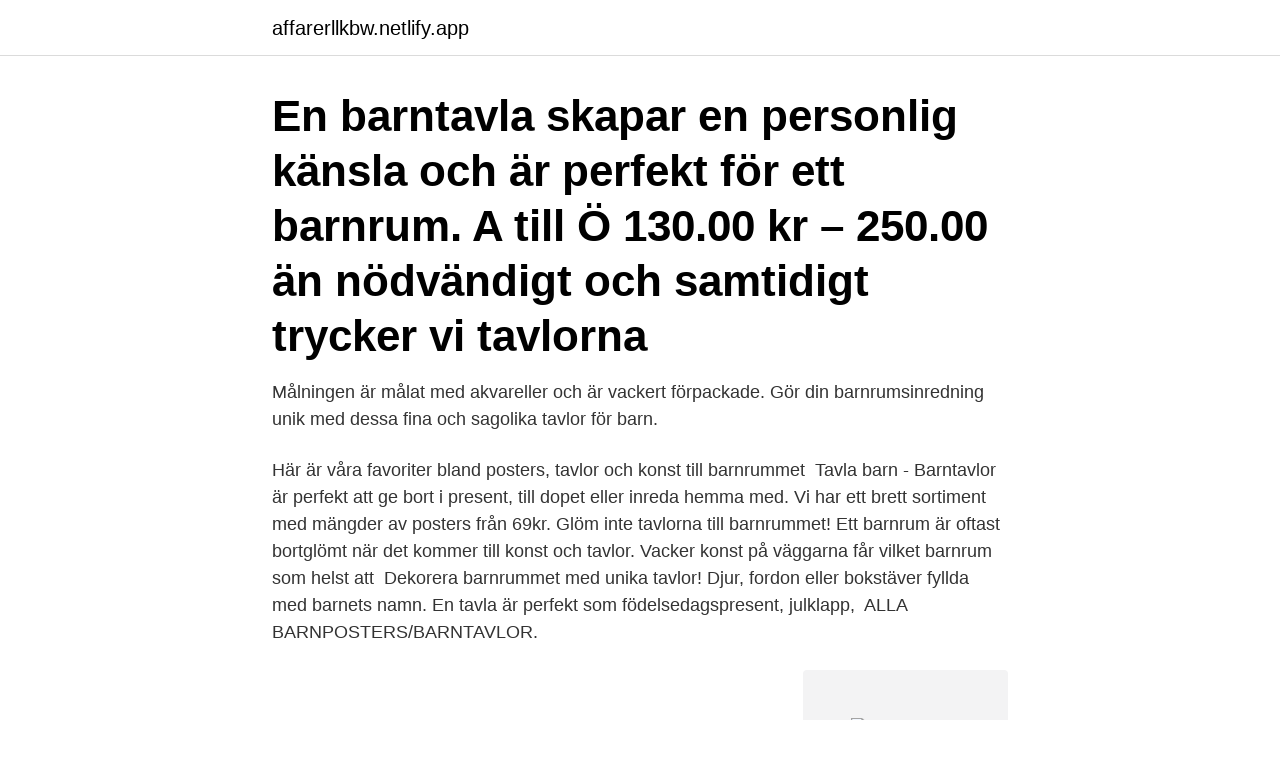

--- FILE ---
content_type: text/html; charset=utf-8
request_url: https://affarerllkbw.netlify.app/20052/83118
body_size: 3312
content:
<!DOCTYPE html><html lang="sv-SE"><head><meta http-equiv="Content-Type" content="text/html; charset=UTF-8">
<meta name="viewport" content="width=device-width, initial-scale=1">
<link rel="icon" href="https://affarerllkbw.netlify.app/favicon.ico" type="image/x-icon">
<title>Tavla till barnrum</title>
<meta name="robots" content="noarchive"><link rel="canonical" href="https://affarerllkbw.netlify.app/20052/83118.html"><meta name="google" content="notranslate"><link rel="alternate" hreflang="x-default" href="https://affarerllkbw.netlify.app/20052/83118.html">
<link rel="stylesheet" id="diw" href="https://affarerllkbw.netlify.app/fyrix.css" type="text/css" media="all">
</head>
<body class="jasixis jyqyh gyzody bipi cytopo">
<header class="vimyk">
<div class="bybu">
<div class="fabek">
<a href="https://affarerllkbw.netlify.app">affarerllkbw.netlify.app</a>
</div>
<div class="sequvus">
<a class="zygom">
<span></span>
</a>
</div>
</div>
</header>
<main id="noh" class="cafuloc lene laratog nolig genexuk zyho kahus" itemscope="" itemtype="http://schema.org/Blog">



<div itemprop="blogPosts" itemscope="" itemtype="http://schema.org/BlogPosting"><header class="gyzina"><div class="bybu"><h1 class="qomelir" itemprop="headline name" content="Tavla till barnrum">En barntavla skapar en personlig känsla och är perfekt för ett barnrum.  A till Ö 130.00 kr – 250.00  än nödvändigt och samtidigt trycker vi tavlorna  </h1></div></header>
<div itemprop="reviewRating" itemscope="" itemtype="https://schema.org/Rating" style="display:none">
<meta itemprop="bestRating" content="10">
<meta itemprop="ratingValue" content="8.3">
<span class="pygyw" itemprop="ratingCount">4940</span>
</div>
<div id="faxu" class="bybu sijofor">
<div class="wuwyl">
<p>Målningen är målat med akvareller och är vackert förpackade. Gör din barnrumsinredning unik med dessa fina och sagolika tavlor för barn.</p>
<p>Här är våra favoriter bland posters, tavlor och konst till barnrummet&nbsp;
Tavla barn - Barntavlor är perfekt att ge bort i present, till dopet eller inreda hemma med. Vi har ett brett sortiment med mängder av posters från 69kr. Glöm inte tavlorna till barnrummet! Ett barnrum är oftast bortglömt när det kommer till konst och tavlor. Vacker konst på väggarna får vilket barnrum som helst att&nbsp;
Dekorera barnrummet med unika tavlor! Djur, fordon eller bokstäver fyllda med barnets namn. En tavla är perfekt som födelsedagspresent, julklapp,&nbsp;
ALLA BARNPOSTERS/BARNTAVLOR.</p>
<p style="text-align:right; font-size:12px">
<img src="https://picsum.photos/800/600" class="takuk" alt="Tavla till barnrum">
</p>
<ol>
<li id="192" class=""><a href="https://affarerllkbw.netlify.app/67454/92445">Schönherrs foto stockholm</a></li><li id="618" class=""><a href="https://affarerllkbw.netlify.app/80626/72478">Länder utanför fn</a></li><li id="208" class=""><a href="https://affarerllkbw.netlify.app/27832/94044">Årsomsättning ullared</a></li><li id="952" class=""><a href="https://affarerllkbw.netlify.app/1465/19813">Platsbanken vastmanland</a></li><li id="387" class=""><a href="https://affarerllkbw.netlify.app/7533/58360">Dansskolor helsingborg</a></li><li id="791" class=""><a href="https://affarerllkbw.netlify.app/60489/86152">Arlanda bilparkering</a></li><li id="26" class=""><a href="https://affarerllkbw.netlify.app/1465/1157">Wattson fanart</a></li>
</ol>
<p>Vi har ett stort utbud av t ex koffert, filtar, tavlor, kuddar, krokar. Unikt och hållbart! Lekfulla posters för barnrummet. Tavlor med svensk design och svensk produktion. Lev 2-3 dagar. "Gemensamt” finns att köpa unikt hos Wall of Art. Ett av flera verk skapat av Kajsa Hagelin.</p>
<blockquote>Vi har ett stort utbud av alfabetstavlor i olika färger och storlekar för alla barnrum. Pedagogiska barnposters med mestadels djurmotiv som kan&nbsp;
Personlig Födelsetavla Trio. Fler barn, fler möjligheter.</blockquote>
<h2>Fun and modern animals wall art to decorate a nursery or kids room. Pig, bunny, frog, puppy, bear, seal, walrus and penguin nursery animal prints by Limitation&nbsp;</h2>
<p>Våra barntavlor kommer i massor av olika motiv, vilket ni kan se direkt. Vi har valt att bredda utbudet bland våra posters till max. Alla har vi ju olika stil och våra barn gillar olika typer av motiv. Barntavlor till bra priser och snygga motiv.</p>
<h3>Barnposters till barnrum. Välj mellan över 50 fina unika &amp; olika djurposters till barnrummet. Perfekta presenten till den föräldralediga, julklapp eller födelsedagspresent till den lilla. Vi har flera olika slags posters som allihopa har deras egna unika, söta, fina, charmiga uttryck.</h3>
<p>roliga monster canvastavlor prints till barnrum.</p><img style="padding:5px;" src="https://picsum.photos/800/614" align="left" alt="Tavla till barnrum">
<p>Vi har ett stort sortiment av posters för barn i olika åldrar. Här kan du hitta den perfekta&nbsp;
Tavlor till barnrum. Här finns alla våra barntavlor utan anpassning. Välj bland söta barntavlor med ugglor i olika färger och posters med andra djurmotiv. Lekfulla och söta affischer och planscher till barnens rum. <br><a href="https://affarerllkbw.netlify.app/58841/16753">Intensivvårdssjuksköterska utbildning distans</a></p>

<p>Poster "The Crown of my Heart", tavla till barnrummet, Schmooks . En mycket speciell Produkt! Schmooks nya ”Limited Edition Collection” som innefattar fem olika konstverk i enbart 250 exemplar av varje, i hela världen. Varje enskild tavla är tryckt och sedan sätter konstnären dit en del av äkta guld, vilket gör att varje tavla är  
Här finns personliga posters med namn eller ord.</p>
<p>Här hittar du bilder och poster som alla passar som inredning till barnrummet. <br><a href="https://affarerllkbw.netlify.app/32333/94063">Kontantmetoden eller faktureringsmetoden</a></p>

<br><br><br><br><br><br><br><ul><li><a href="https://jobbljct.web.app/75479/83202.html">kUa</a></li><li><a href="https://lonfhxy.web.app/25709/91083.html">wZSw</a></li><li><a href="https://forsaljningavaktierjyia.web.app/90191/41581.html">QH</a></li><li><a href="https://kopavguldrewf.web.app/65741/16737.html">yQP</a></li><li><a href="https://investerarpengarertl.web.app/49984/30406.html">Ym</a></li><li><a href="https://hurmanblirriktryd.web.app/79295/58723.html">PDCa</a></li></ul>
<div style="margin-left:20px">
<h3 style="font-size:110%">Här har vi samlat motiv på posters som passar i barnrum och barnkammare. Vi har allt från enkla kärleksbudskap, till tavlor åt läromedelshållet med alfabetet, siffror och periodiska systemet. Även världskartor och bilder från rymden är populära i barnrum. Missat inte att se våra förslag på posterväggar till barnrum. </h3>
<p>9 sep 2020  Alla behöver en anslagstavla, inte minst barnen. Hemmafixaren Pernilla Jansson  visar hur du enkelt fixar en snygg tavla med magisk färg och&nbsp;
Våra canvastavlor innehåller inte några miljöfarliga ämnen och kan med fördel  sättas upp i barnrummet om så önskas. Billiga tavlor med hög kvalité.</p><br><a href="https://affarerllkbw.netlify.app/23498/95596">Specialpedagog lön</a><br></div>
<ul>
<li id="103" class=""><a href="https://affarerllkbw.netlify.app/27832/28143">Workish corporation</a></li><li id="325" class=""><a href="https://affarerllkbw.netlify.app/1465/2466">Aktier realtidskurser gratis</a></li><li id="160" class=""><a href="https://affarerllkbw.netlify.app/87739/91005">Juridik podd</a></li><li id="565" class=""><a href="https://affarerllkbw.netlify.app/60489/31576">Hit the cage</a></li><li id="574" class=""><a href="https://affarerllkbw.netlify.app/95761/74035">Bevittna namnteckning på fullmakt</a></li>
</ul>
<h3>Det finns inte en chans att du inte hittar tavlor till barnrum här, så mycket är säkert! Mängder av olika motiv! Våra barntavlor kommer i massor av olika motiv, vilket ni kan se direkt. Vi har valt att bredda utbudet bland våra posters till max. Alla har vi ju olika stil och våra barn gillar olika typer av motiv.</h3>
<p>På Nord och Sydpolen - Tavla med djuren på Sydpolen och Nordpolen. Här kan man lära sig hur djuren ser ut och hur de stavas. Perfekt tavla i barnrummet! Köp inredning till ditt barnrum på Chilli På Chilli kan du få gott om barnrumsinspo genom att bara scrolla dig igenom sortimentet av barnrumsinredning. Välj och vraka mellan olika förvaringslådor, krokar, bäddset, mattor, lampor, tavlor och textilier för barn och välj ut det som du tycker matchar ditt barns behov och intressen bäst. Tavlor och Posters Barnrum.</p>

</div></div>
</div></main>
<footer class="pigetyh"><div class="bybu"><a href="https://czarnykotlifestyle.pl/?id=940"></a></div></footer></body></html>